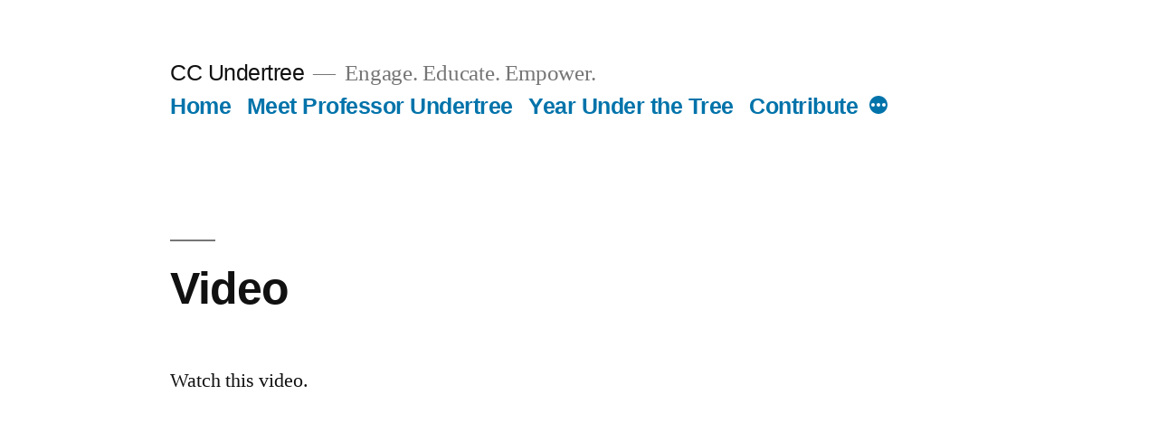

--- FILE ---
content_type: text/html; charset=UTF-8
request_url: https://www.clmn.net/video/
body_size: 3075
content:
<!doctype html>
<html lang="en-US">
<head>
	<meta charset="UTF-8" />
	<meta name="viewport" content="width=device-width, initial-scale=1" />
	<link rel="profile" href="https://gmpg.org/xfn/11" />
	<title>Video &#8211; CC Undertree</title>
<link rel='dns-prefetch' href='//s.w.org' />
<link rel="alternate" type="application/rss+xml" title="CC Undertree &raquo; Feed" href="https://www.clmn.net/feed/" />
<link rel="alternate" type="application/rss+xml" title="CC Undertree &raquo; Comments Feed" href="https://www.clmn.net/comments/feed/" />
		<script type="text/javascript">
			window._wpemojiSettings = {"baseUrl":"https:\/\/s.w.org\/images\/core\/emoji\/13.0.1\/72x72\/","ext":".png","svgUrl":"https:\/\/s.w.org\/images\/core\/emoji\/13.0.1\/svg\/","svgExt":".svg","source":{"concatemoji":"https:\/\/www.clmn.net\/wp-includes\/js\/wp-emoji-release.min.js?ver=5.6.16"}};
			!function(e,a,t){var n,r,o,i=a.createElement("canvas"),p=i.getContext&&i.getContext("2d");function s(e,t){var a=String.fromCharCode;p.clearRect(0,0,i.width,i.height),p.fillText(a.apply(this,e),0,0);e=i.toDataURL();return p.clearRect(0,0,i.width,i.height),p.fillText(a.apply(this,t),0,0),e===i.toDataURL()}function c(e){var t=a.createElement("script");t.src=e,t.defer=t.type="text/javascript",a.getElementsByTagName("head")[0].appendChild(t)}for(o=Array("flag","emoji"),t.supports={everything:!0,everythingExceptFlag:!0},r=0;r<o.length;r++)t.supports[o[r]]=function(e){if(!p||!p.fillText)return!1;switch(p.textBaseline="top",p.font="600 32px Arial",e){case"flag":return s([127987,65039,8205,9895,65039],[127987,65039,8203,9895,65039])?!1:!s([55356,56826,55356,56819],[55356,56826,8203,55356,56819])&&!s([55356,57332,56128,56423,56128,56418,56128,56421,56128,56430,56128,56423,56128,56447],[55356,57332,8203,56128,56423,8203,56128,56418,8203,56128,56421,8203,56128,56430,8203,56128,56423,8203,56128,56447]);case"emoji":return!s([55357,56424,8205,55356,57212],[55357,56424,8203,55356,57212])}return!1}(o[r]),t.supports.everything=t.supports.everything&&t.supports[o[r]],"flag"!==o[r]&&(t.supports.everythingExceptFlag=t.supports.everythingExceptFlag&&t.supports[o[r]]);t.supports.everythingExceptFlag=t.supports.everythingExceptFlag&&!t.supports.flag,t.DOMReady=!1,t.readyCallback=function(){t.DOMReady=!0},t.supports.everything||(n=function(){t.readyCallback()},a.addEventListener?(a.addEventListener("DOMContentLoaded",n,!1),e.addEventListener("load",n,!1)):(e.attachEvent("onload",n),a.attachEvent("onreadystatechange",function(){"complete"===a.readyState&&t.readyCallback()})),(n=t.source||{}).concatemoji?c(n.concatemoji):n.wpemoji&&n.twemoji&&(c(n.twemoji),c(n.wpemoji)))}(window,document,window._wpemojiSettings);
		</script>
		<style type="text/css">
img.wp-smiley,
img.emoji {
	display: inline !important;
	border: none !important;
	box-shadow: none !important;
	height: 1em !important;
	width: 1em !important;
	margin: 0 .07em !important;
	vertical-align: -0.1em !important;
	background: none !important;
	padding: 0 !important;
}
</style>
			<style type="text/css">
		</style>
		<link rel='stylesheet' id='wp-block-library-css'  href='https://www.clmn.net/wp-includes/css/dist/block-library/style.min.css?ver=5.6.16' type='text/css' media='all' />
<link rel='stylesheet' id='wp-block-library-theme-css'  href='https://www.clmn.net/wp-includes/css/dist/block-library/theme.min.css?ver=5.6.16' type='text/css' media='all' />
<link rel='stylesheet' id='fts-feeds-css'  href='https://www.clmn.net/wp-content/plugins/feed-them-social/feeds/css/styles.css?ver=2.9.1' type='text/css' media='' />
<link rel='stylesheet' id='twentynineteen-style-css'  href='https://www.clmn.net/wp-content/themes/twentynineteen/style.css?ver=1.1' type='text/css' media='all' />
<link rel='stylesheet' id='twentynineteen-print-style-css'  href='https://www.clmn.net/wp-content/themes/twentynineteen/print.css?ver=1.1' type='text/css' media='print' />
<script type='text/javascript' src='https://www.clmn.net/wp-includes/js/jquery/jquery.min.js?ver=3.5.1' id='jquery-core-js'></script>
<script type='text/javascript' src='https://www.clmn.net/wp-includes/js/jquery/jquery-migrate.min.js?ver=3.3.2' id='jquery-migrate-js'></script>
<script type='text/javascript' src='https://www.clmn.net/wp-content/plugins/feed-them-social/feeds/js/powered-by.js?ver=2.9.1' id='fts_powered_by_js-js'></script>
<script type='text/javascript' src='https://www.clmn.net/wp-content/plugins/feed-them-social/feeds/js/fts-global.js?ver=2.9.1' id='fts-global-js'></script>
<link rel="https://api.w.org/" href="https://www.clmn.net/wp-json/" /><link rel="alternate" type="application/json" href="https://www.clmn.net/wp-json/wp/v2/pages/579" /><link rel="EditURI" type="application/rsd+xml" title="RSD" href="https://www.clmn.net/xmlrpc.php?rsd" />
<link rel="wlwmanifest" type="application/wlwmanifest+xml" href="https://www.clmn.net/wp-includes/wlwmanifest.xml" /> 
<meta name="generator" content="WordPress 5.6.16" />
<link rel="canonical" href="https://www.clmn.net/video/" />
<link rel='shortlink' href='https://www.clmn.net/?p=579' />
<link rel="alternate" type="application/json+oembed" href="https://www.clmn.net/wp-json/oembed/1.0/embed?url=https%3A%2F%2Fwww.clmn.net%2Fvideo%2F" />
<link rel="alternate" type="text/xml+oembed" href="https://www.clmn.net/wp-json/oembed/1.0/embed?url=https%3A%2F%2Fwww.clmn.net%2Fvideo%2F&#038;format=xml" />
<link rel="icon" href="https://www.clmn.net/wp-content/uploads/2017/07/C-Web-Black.png" sizes="32x32" />
<link rel="icon" href="https://www.clmn.net/wp-content/uploads/2017/07/C-Web-Black.png" sizes="192x192" />
<link rel="apple-touch-icon" href="https://www.clmn.net/wp-content/uploads/2017/07/C-Web-Black.png" />
<meta name="msapplication-TileImage" content="https://www.clmn.net/wp-content/uploads/2017/07/C-Web-Black.png" />
</head>

<body class="page-template-default page page-id-579 wp-embed-responsive singular image-filters-enabled">
<div id="page" class="site">
	<a class="skip-link screen-reader-text" href="#content">Skip to content</a>

		<header id="masthead" class="site-header">

			<div class="site-branding-container">
				<div class="site-branding">

								<p class="site-title"><a href="https://www.clmn.net/" rel="home">CC Undertree</a></p>
			
				<p class="site-description">
				Engage. Educate. Empower.			</p>
				<nav id="site-navigation" class="main-navigation" aria-label="Top Menu">
			<div class="menu-main-container"><ul id="menu-main" class="main-menu" tabindex="0"><li id="menu-item-2240" class="menu-item menu-item-type-post_type menu-item-object-page menu-item-home menu-item-2240"><a href="https://www.clmn.net/">Home</a></li>
<li id="menu-item-2576" class="menu-item menu-item-type-post_type menu-item-object-page menu-item-2576"><a href="https://www.clmn.net/meet-mrs-c-3/">Meet Professor Undertree</a></li>
<li id="menu-item-3299" class="menu-item menu-item-type-post_type menu-item-object-page menu-item-3299"><a href="https://www.clmn.net/year-under-the-tree/">Year Under the Tree</a></li>
<li id="menu-item-3267" class="menu-item menu-item-type-post_type menu-item-object-page menu-item-3267"><a href="https://www.clmn.net/contribute/">Contribute</a></li>
<li id="menu-item-2463" class="menu-item menu-item-type-post_type menu-item-object-page menu-item-2463"><a href="https://www.clmn.net/contact-me/">Hey Professor!</a></li>
</ul></div><div class="main-menu-more"><ul class="main-menu" tabindex="0"><li class="menu-item menu-item-has-children"><a href="#" class="screen-reader-text" aria-label="More" aria-haspopup="true" aria-expanded="false">More</a><span class="submenu-expand main-menu-more-toggle is-empty" tabindex="-1"><svg class="svg-icon" width="24" height="24" aria-hidden="true" role="img" focusable="false" width="24" height="24" xmlns="http://www.w3.org/2000/svg"><g fill="none" fill-rule="evenodd"><path d="M0 0h24v24H0z"/><path fill="currentColor" fill-rule="nonzero" d="M12 2c5.52 0 10 4.48 10 10s-4.48 10-10 10S2 17.52 2 12 6.48 2 12 2zM6 14a2 2 0 1 0 0-4 2 2 0 0 0 0 4zm6 0a2 2 0 1 0 0-4 2 2 0 0 0 0 4zm6 0a2 2 0 1 0 0-4 2 2 0 0 0 0 4z"/></g></svg></span><ul class="sub-menu hidden-links"><li id="menu-item--1" class="mobile-parent-nav-menu-item menu-item--1"><span class="menu-item-link-return"><svg class="svg-icon" width="24" height="24" aria-hidden="true" role="img" focusable="false" viewBox="0 0 24 24" version="1.1" xmlns="http://www.w3.org/2000/svg" xmlns:xlink="http://www.w3.org/1999/xlink"><path d="M15.41 7.41L14 6l-6 6 6 6 1.41-1.41L10.83 12z"></path><path d="M0 0h24v24H0z" fill="none"></path></svg>Back</span></li></ul></li></ul></div>		</nav><!-- #site-navigation -->
		</div><!-- .site-branding -->
			</div><!-- .layout-wrap -->

					</header><!-- #masthead -->

	<div id="content" class="site-content">

	<section id="primary" class="content-area">
		<main id="main" class="site-main">

			
<article id="post-579" class="post-579 page type-page status-publish hentry entry">
		<header class="entry-header">
		
<h1 class="entry-title">Video</h1>
	</header>
	
	<div class="entry-content">
		<p>Watch this video.</p>
<p><iframe width="560" height="315" src="https://www.youtube.com/embed/7yDmGnA8Hw0" frameborder="0" allowfullscreen></iframe></p>
	</div><!-- .entry-content -->

	</article><!-- #post-579 -->

		</main><!-- #main -->
	</section><!-- #primary -->


	</div><!-- #content -->

	<footer id="colophon" class="site-footer">
				<div class="site-info">
										<a class="site-name" href="https://www.clmn.net/" rel="home">CC Undertree</a>,
						<a href="https://wordpress.org/" class="imprint">
				Proudly powered by WordPress.			</a>
										<nav class="footer-navigation" aria-label="Footer Menu">
					<div class="menu-main-container"><ul id="menu-main-1" class="footer-menu"><li class="menu-item menu-item-type-post_type menu-item-object-page menu-item-home menu-item-2240"><a href="https://www.clmn.net/">Home</a></li>
<li class="menu-item menu-item-type-post_type menu-item-object-page menu-item-2576"><a href="https://www.clmn.net/meet-mrs-c-3/">Meet Professor Undertree</a></li>
<li class="menu-item menu-item-type-post_type menu-item-object-page menu-item-3299"><a href="https://www.clmn.net/year-under-the-tree/">Year Under the Tree</a></li>
<li class="menu-item menu-item-type-post_type menu-item-object-page menu-item-3267"><a href="https://www.clmn.net/contribute/">Contribute</a></li>
<li class="menu-item menu-item-type-post_type menu-item-object-page menu-item-2463"><a href="https://www.clmn.net/contact-me/">Hey Professor!</a></li>
</ul></div>				</nav><!-- .footer-navigation -->
					</div><!-- .site-info -->
	</footer><!-- #colophon -->

</div><!-- #page -->

<script type='text/javascript' src='https://www.clmn.net/wp-content/themes/twentynineteen/js/priority-menu.js?ver=1.0' id='twentynineteen-priority-menu-js'></script>
<script type='text/javascript' src='https://www.clmn.net/wp-content/themes/twentynineteen/js/touch-keyboard-navigation.js?ver=1.0' id='twentynineteen-touch-navigation-js'></script>
<script type='text/javascript' src='https://www.clmn.net/wp-includes/js/wp-embed.min.js?ver=5.6.16' id='wp-embed-js'></script>
	<script>
	/(trident|msie)/i.test(navigator.userAgent)&&document.getElementById&&window.addEventListener&&window.addEventListener("hashchange",function(){var t,e=location.hash.substring(1);/^[A-z0-9_-]+$/.test(e)&&(t=document.getElementById(e))&&(/^(?:a|select|input|button|textarea)$/i.test(t.tagName)||(t.tabIndex=-1),t.focus())},!1);
	</script>
	
</body>
</html>
